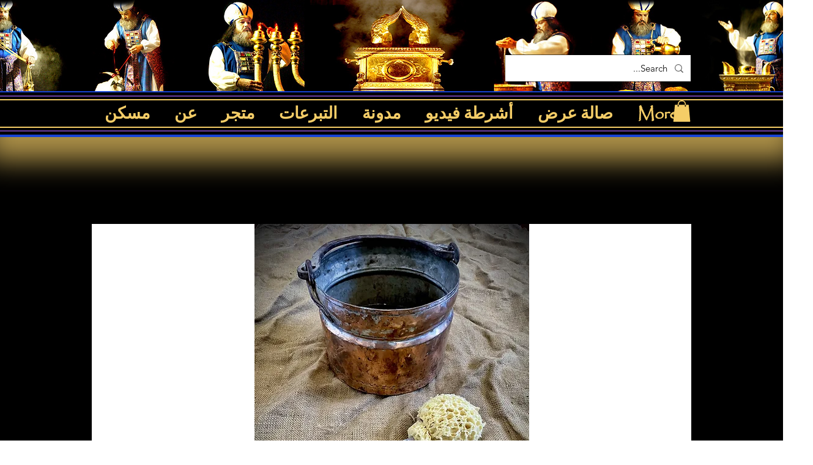

--- FILE ---
content_type: text/html; charset=utf-8
request_url: https://accounts.google.com/o/oauth2/postmessageRelay?parent=https%3A%2F%2Fstatic.parastorage.com&jsh=m%3B%2F_%2Fscs%2Fabc-static%2F_%2Fjs%2Fk%3Dgapi.lb.en.OE6tiwO4KJo.O%2Fd%3D1%2Frs%3DAHpOoo_Itz6IAL6GO-n8kgAepm47TBsg1Q%2Fm%3D__features__
body_size: 161
content:
<!DOCTYPE html><html><head><title></title><meta http-equiv="content-type" content="text/html; charset=utf-8"><meta http-equiv="X-UA-Compatible" content="IE=edge"><meta name="viewport" content="width=device-width, initial-scale=1, minimum-scale=1, maximum-scale=1, user-scalable=0"><script src='https://ssl.gstatic.com/accounts/o/2580342461-postmessagerelay.js' nonce="8lHy_K9x86z76j8e1aggfA"></script></head><body><script type="text/javascript" src="https://apis.google.com/js/rpc:shindig_random.js?onload=init" nonce="8lHy_K9x86z76j8e1aggfA"></script></body></html>